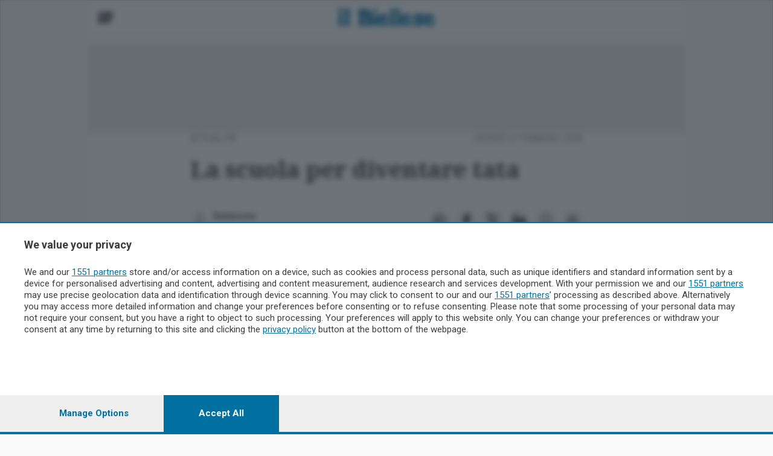

--- FILE ---
content_type: text/html; charset=utf-8
request_url: https://www.ilbiellese.it/stories/attualita/la-scuola-diventare-tata-o_19184_80/
body_size: 17258
content:


<!DOCTYPE html>
<html lang="it">
<head>
    <meta charset="utf-8">
    <meta name="viewport" content="width=device-width, initial-scale=1.0">
    <title>
    La scuola per diventare tata - Attualità</title>

    <meta http-equiv="Content-Type" content="text/html; charset=utf-8"/>
    <meta name="description" content="
            
    
        gallery_1_wp_31806





    Inizierà a marzo il corso gratuito per aspiranti tate organizzato dalla cooperativa Tantintenti in collaborazione con Promos, il centro di formazione professionale accreditato dalla Regione Lombardia che eroga servizi formativi e per il lavoro.Il percorso formativo “La tata perfetta” …"/>
    <meta name="keywords"
          content="
    Tantintenti, Lavoro
"/>

    <meta property="og:site_name" content="Il Biellese">

    


<script id="dataLayer" type="application/json">[{"event": "InitData", "section": "attualita", "content_type": "story", "update_in_progress": false, "st_can_read": true, "cnt_cst1": "", "cnt_cst2": "", "cnt_cst3": "", "cnt_cst4": "", "cnt_cst5": "", "st_title": "La scuola per diventare tata - Attualit\u00e0", "social_title": "La scuola per diventare tata", "st_author": "Redazione", "st_publish_date": "2020-02-27", "st_primary_local": "default", "st_primary_city": "", "st_primary_province": "", "st_primary_nation": "", "st_has_print_text": false, "st_word_count": 0, "st_section": "attualita", "st_subsection": "", "st_subsubsection": "", "st_share_limit": [], "st_id": "19184_80", "st_status_code": "P", "st_description": "PerTutti", "st_comment_enable": false, "st_reading_time": "meno di un minuto", "st_reading_time_seconds": "19", "social_immediate_share": false, "st_typology": "", "st_typology2": "", "st_keywords": ["Tantintenti", "Lavoro"], "st_topic": ["Lavoro"], "st_people": [], "st_organization": ["Tantintenti"], "st_dossier": [], "newspaper": false}]</script>

<script>
    dataLayer = JSON.parse(document.getElementById('dataLayer').textContent);

    function gtag() {
        dataLayer.push(arguments);
    }

    (function (w, d, s, l, i) {
        w[l] = w[l] || [];
        w[l].push({
            'gtm.start':
                new Date().getTime(), event: 'gtm.js'
        });
        var f = d.getElementsByTagName(s)[0],
            j = d.createElement(s), dl = l != 'dataLayer' ? '&l=' + l : '';
        j.async = true;
        j.src =
            'https://www.googletagmanager.com/gtm.js?id=' + i + dl;
        f.parentNode.insertBefore(j, f);
    })(window, document, 'script', 'dataLayer', 'GTM-KQRRC5Z');
</script>
<!-- End Google Tag Manager -->




    
        <!-- Custom Script Header -->
<script>

<!-- GOOGLE CONSENT MODE --> 
  gtag('consent', 'default', { 
        ad_storage: "granted", 
        analytics_storage: "granted", 
        'wait_for_update': 500 

  }); 
</script>
        <!-- Matomo Tag Manager -->
<script>
  var _mtm = window._mtm = window._mtm || [];
  _mtm.push({'mtm.startTime': (new Date().getTime()), 'event': 'mtm.Start'});
  (function() {
    var d=document, g=d.createElement('script'), s=d.getElementsByTagName('script')[0];
    g.async=true; g.src='https://analytics.sesaab.it/js/container_TTxJfMpT.js'; s.parentNode.insertBefore(g,s);
  })();
</script>
<!-- End Matomo Tag Manager -->
        <script>(adsbygoogle=window.adsbygoogle||[]).pauseAdRequests=1;</script>

<script type="module" src='https://cmp.pubtech.ai/385/pubtech-cmp-v2-esm.js'></script><script nomodule>!function(){var e=document,t=e.createElement('script');if(!('noModule'in t)&&'onbeforeload'in t){var n=!1;e.addEventListener('beforeload',(function(e){if(e.target===t)n=!0;else if(!e.target.hasAttribute('nomodule')||!n)return;e.preventDefault()}),!0),t.type='module',t.src='.',e.head.appendChild(t),t.remove()}}();</script>
<script nomodule data-src='https://cmp.pubtech.ai/385/pubtech-cmp-v2.js' src='https://cmp.pubtech.ai/385/pubtech-cmp-v2.js'></script>

<script>

        window.q_consent = false;
        var __pub_tech_cmp_on_consent_queue = __pub_tech_cmp_on_consent_queue || [];
        __pub_tech_cmp_on_consent_queue.push(function onConsent(consentData, consentObject, publisherConsentObject, integrationsObject) {

            //google adsense
            let googleAdsPurposeRequired;
            const purposeIdRequired = [1, 3, 4];
            purposeIdRequired.forEach(function start(id) {
                googleAdsPurposeRequired = (consentObject.purposeConsents.has(id) === true && googleAdsPurposeRequired !== false) ? true : false;
            })

            if (googleAdsPurposeRequired) {
                <!-- abilita google ads dopo il consenso -->
                (adsbygoogle = window.adsbygoogle || []).pauseAdRequests = 0;
            }
            
            //qiota
            let qiotaPurposeRequired;
            const qiotaPurposeIdRequired = [5];
            qiotaPurposeIdRequired.forEach(function start(id) {
                qiotaPurposeRequired = (consentObject.purposeConsents.has(id) === true && qiotaPurposeRequired !== false) ? true : false;
                console.log("qiotaPurposeRequired-->"+qiotaPurposeRequired)
            })

            if (qiotaPurposeRequired) {
                window.q_consent = true;
            }
            else{
                window.q_consent = false;
            }
             var cmpLoaded = document.createEvent('Event');
            cmpLoaded.initEvent('cmpLoaded', true, true);
            document.dispatchEvent(cmpLoaded);

        });
    </script>
    

    
    

        <link rel="canonical" href="https://www.ilbiellese.it/stories/attualita/la-scuola-diventare-tata-o_19184_80/"/>
        <meta name="robots" content="max-image-preview:large">
        <meta property="og:title" content="La scuola per diventare tata"/>
        <meta property="og:description" content="gallery_1_wp_31806





    Inizierà a marzo il corso gratuito per aspiranti tate organizzato dalla cooperativa Tantintenti in collaborazione con Promos, il centro di formazione professionale accreditato dalla Regione Lombardia che eroga servizi formativi e per il lavoro.Il percorso formativo “La tata perfetta” …"/>
        <meta property="og:type" content="article"/>
        <meta property="og:url" content="https://www.ilbiellese.it/stories/attualita/la-scuola-diventare-tata-o_19184_80/"/>
        
            <meta property="og:image" content="https://storage.ilbiellese.it/media/photologue/2023/10/20/photos/cache/la-scuola-per-diventare-tata_wp_31806_unknown_D1XSKgC_v3_large_16_9.png"/>
            <meta property="og:image:width" content="700">
            <meta property="og:image:height" content="394">
            <meta property="og:image:type" content="image/jpeg"/>
        

        
            <meta property="og:image2" content="https://storage.ilbiellese.it/media/photologue/2023/10/20/photos/cache/la-scuola-per-diventare-tata_wp_31806_unknown_D1XSKgC_new_square_large.png"/>
            <meta property="og:image2:width" content="512">
            <meta property="og:image2:height" content="512">
            <meta property="og:image2:type" content="image/jpeg"/>
        

        

        <meta name="twitter:card" content="summary_large_image">
        
            <meta name="twitter:site" content="@webecodibergamo">
        
        <meta name="twitter:title" content="La scuola per diventare tata">
        <meta name="twitter:description" content="gallery_1_wp_31806





    Inizierà a marzo il corso gratuito per aspiranti tate organizzato dalla cooperativa Tantintenti in collaborazione con Promos, il centro di formazione professionale accreditato dalla Regione Lombardia che eroga servizi formativi e per il lavoro.Il percorso formativo “La tata perfetta” …">
        
            <meta name="twitter:image" content="https://storage.ilbiellese.it/media/photologue/2023/10/20/photos/cache/la-scuola-per-diventare-tata_wp_31806_unknown_D1XSKgC_display.png"/>
        

        


    

    
    
        <link rel="preload" as="image" href="https://storage.ilbiellese.it/media/photologue/2023/10/20/photos/cache/la-scuola-per-diventare-tata_wp_31806_unknown_D1XSKgC_v3_xl_16_9.png">
    

    
    
    <meta property="article:published_time" content="2020-02-27T20:40:56+01:00"/>
    <meta property="article:modified_time" content="2020-02-27T20:40:56+01:00"/>
    <style>
    html {
  scroll-padding-top: 100px; /* height of sticky header */
}
    </style>
    


    
        


    <link rel="shortcut icon" type="image/x-icon" href="/static/images/favicon.ico">
    <link rel="stylesheet" type="text/css" href="/static/v3/assets/css/bundle_ilbiellese.css?v=9">
    <link rel="preconnect" href="https://fonts.googleapis.com">
    <link rel="preconnect" href="https://fonts.gstatic.com" crossorigin>
    <link href="https://fonts.googleapis.com/css2?family=Roboto:ital,wght@0,100;0,300;0,400;0,500;0,700;0,900;1,100;1,300;1,400;1,500;1,700;1,900&display=swap"
          rel="stylesheet">
    <link href="https://fonts.googleapis.com/css2?family=Merriweather:wght@300;400&display=swap" rel="stylesheet">
    <link href="https://fonts.googleapis.com/css2?family=Noto+Serif:wght@400;700&display=swap" rel="stylesheet">
    <link href="https://fonts.googleapis.com/css2?family=Barlow:ital,wght@0,100;0,200;0,300;0,400;0,500;0,600;1,100;1,200;1,300;1,400;1,500;1,600&display=swap" rel="stylesheet" />
    <link href="https://fonts.googleapis.com/css2?family=Open+Sans:wght@300;700&display=swap" rel="stylesheet">
    <link rel="apple-touch-icon" sizes="180x180" href="/static/icon/apple-touch-icon.png">
    <link rel="icon" type="image/png" sizes="32x32" href="/static/icon/favicon-32x32.png">
    <link rel="icon" type="image/png" sizes="16x16" href="/static/icon/favicon-16x16.png">
    <link rel="manifest" href="/static/site.webmanifest">
    <link rel="mask-icon" href="/static/icon/safari-pinned-tab.svg" color="#5bbad5">
    <meta name="msapplication-TileColor" content="#da532c">
    <meta name="theme-color" content="#ffffff">

    

    <meta name="htmx-config" content='{"selfRequestsOnly":false}'>

    
        
    
    

    <script>
            // "mob" o "tbl" o "dsk"
            
                var advDevice = "dsk";
            
    </script>

    
    <link type="text/css" rel="stylesheet"
          href="https://cdn.jsdelivr.net/npm/lightgallery@2.6.1/css/lightgallery-bundle.min.css"/>
    <script src="https://cdn.jsdelivr.net/combine/npm/lightgallery@2.6.1/lightgallery.min.js,npm/lightgallery@2.6.1/plugins/zoom/lg-zoom.min.js,npm/lightgallery@2.6.1/plugins/thumbnail/lg-thumbnail.min.js"></script>
    <script src="https://cdn.jsdelivr.net/npm/hls.js@1.5.1/dist/hls.min.js"></script>

    
        <!-- Video.js CSS -->
        <link href="https://vjs.zencdn.net/8.10.0/video-js.css" rel="stylesheet"/>
        <!-- Video.js IMA CSS -->
        <link rel="stylesheet" href="https://cdn.jsdelivr.net/npm/videojs-ima@1.11.0/dist/videojs.ima.css"/>
        <!-- Google IMA SDK + plugin Video.js -->
        <script src="https://vjs.zencdn.net/8.10.0/video.min.js"></script>
        <script src="https://unpkg.com/videojs-contrib-ads@6.9.0/dist/videojs.ads.min.js"></script>
        <script src="https://imasdk.googleapis.com/js/sdkloader/ima3.js"></script>
        <script src="https://cdn.jsdelivr.net/npm/videojs-ima@1.11.0/dist/videojs.ima.min.js"></script>
    
</head>
<body class="skin ilbiellese attualita
"
      style="">

<!-- Google Tag Manager (noscript) -->
<noscript><iframe src="https://www.googletagmanager.com/ns.html?id=GTM-KQRRC5Z"
height="0" width="0" style="display:none;visibility:hidden"></iframe></noscript>
<!-- End Google Tag Manager (noscript) -->

<div class="wrapper">
    
    <div class="container container--xxl bg-white-outlined px-0">
        
            



    <header class="header-home header-home--small js-header px-16">
        <div class="container--xxl sticky-style">
            <div class="header__inner">
                <div class="header__group">
                    <div class="header__content px-16  align-items-middle">
                        <div class="header__button">
                            
                                
<a href="#" class="js-header-menu-trigger">
    <img src="/static/v3/assets/images/svg/burger.svg" alt="Burger button">
</a>
                            
                            
                        </div><!-- /.header__button -->
                        
<a href="/" class="logo header__logo">

    
        <img class="header__logo-default" alt="Il Biellese"
             src="/static/v3/assets/images/logo-3.png" width="180">
    
    <img class="header__logo-fixed" alt="Il Biellese"
         src="/static/v3/assets/images/logo-3.png"  width="180">
</a>
                        <!-- MyHomePage icon e Profilo -->
                        <div class="header__aside">
                            <nav class="nav-access d-md-block d-xl-block">
                                


<ul id="loginbar" ></ul>

                            </nav><!-- /.nav-access -->

                            <div id="loginbar_mobile"></div>

                        </div><!-- /.header__aside -->

                        <!-- Left Dropdown menu -->

                        
                            

<div class="menu-header header__menu js-header-menu">
    <div class="menu__inner">
        <div class="menu__head">
            
<div class="menu__logo">
    <img src="/static/v3/assets/images/logo-3.png" width="200" alt="Logo">
    <a href="" class="btn-burger btn-burger--triggered menu__btn js-menu-close">
    </a>
</div><!-- /.menu__logo -->


            
<div class="socials-alt menu__socials">
    <ul>
        <li>
            <a href="https://www.facebook.com/ilBiellese" target="_blank">
                <img src="/static/v3/assets/images/temp/icon-facebook.png" alt="Icon facebook">
            </a>
        </li>

    </ul>
</div><!-- /.socials -->

            <div class="form-search-alt">
                <form action="/ricerca/avanzata/" id="drugo-search-form" class="drugo-form ricercaheader">
                    <!--form action="#" method="post"-->
                    <div class="form__body">
                        <div class="form__row">
                            <label for="searchInput" class="form__label form-label-light">
                                Cerca nel sito
                            </label>

                            <div class="form__controls">
                                <i onclick="document.getElementById('drugo-search-form').submit();"></i>
                                <input id="search_nav_input" class="field field--light js-field js-focus" name="q" type="text">
                            </div><!-- /.form__controls -->
                        </div><!-- /.form__row -->
                    </div><!-- /.form__body -->

                    <div class="form__actions">
                        <button type="submit" class="form__btn">
                            <img src="/static/v3/assets/images/svg/ico-menu-search.svg" alt="Icon search">
                        </button>
                    </div><!-- /.form__actions -->
                </form>
            </div><!-- /.form-search-alt -->
        </div>

        
            
                
                    

    <div class="menu__links">
        <ul class="list-links">
            
                <li class="link-adv-list">
    <a href="/pages/pubblicita/?int_source=il-biellese&int_campaign=sesaab.is_mobile.False&int_medium=il-biellese.menu-left-v3.autopromo&int_content=81.pubblicita"
       target="_blank" class="menu-left-v3" id="81.pubblicita">
        PUBBLICITÀ
    </a>
</li>
            
                <li class="link-abb-list">
    <a href="https://lp.ilbiellese.it/lp/edicoladigitale/masterlp?int_source=il-biellese&int_campaign=sesaab.is_mobile.False&int_medium=il-biellese.menu-left-v3.autopromo&int_content=79.abbonamenti"
       target="_blank" class="menu-left-v3" id="79.abbonamenti">
        ABBONAMENTI
    </a>
</li>
            
                <li class="link-necro-list">
    <a href="/galleries/necrologie/section/?int_source=il-biellese&int_campaign=sesaab.is_mobile.False&int_medium=il-biellese.menu-left-v3.autopromo&int_content=80.necrologie"
       target="_blank" class="menu-left-v3" id="80.necrologie">
        NECROLOGIE
    </a>
</li>
            
                <li class="link-ed-list">
    <a href="/newspaper/landing/v0/?int_source=il-biellese&int_campaign=sesaab.is_mobile.False&int_medium=il-biellese.menu-left-v3.autopromo&int_content=78.edizione-digitale"
       target="_blank" class="menu-left-v3" id="78.edizione-digitale">
        EDIZIONE DIGITALE
    </a>
</li>
            
        </ul>
           <a  href="" target="">
        
    </a>
    </div>


                
            
        
            
                
                    

    <div class="link-ed-bott">
        
    <a href="/newspaper/landing/v0/?int_source=il-biellese&int_campaign=sesaab.is_mobile.False&int_medium=il-biellese.menu-left-v3.autopromo&int_content=84.leggi-ledizione-digitale"
       target="_blank" class="item link-ed-menu menu-left-v3" id="84.leggi-ledizione-digitale">

    LEGGI L&#x27;EDIZIONE DIGITALE
</a>


    </div>

                
            
        
            
                
                    


    
<!-- desktop -->
<div class="burger-menu-desktop">
    <div class="menu-expanded-cont list-grid--large">
        <div class="menu-list-header">
            <p>
                <a href="#" class="text-decoration-none">SEZIONI</a>
            </p>
        </div><!-- /.accordion__head -->
        <div class="menu-list-body list-grid--large">
            
                
                    
    <a href="/publisher/cronaca/section/?int_source=il-biellese&int_campaign=sesaab.is_mobile.False&int_medium=il-biellese.menu-left-v3.autopromo&int_content=85.pubblicita"
       target="_blank" class="item  menu-left-v3" id="85.pubblicita">

    CRONACA
</a>


                
            
                
                    
    <a href="/publisher/attualita/section/?int_source=il-biellese&int_campaign=sesaab.is_mobile.False&int_medium=il-biellese.menu-left-v3.autopromo&int_content=86.attualita"
       target="_blank" class="item None menu-left-v3" id="86.attualita">

    ATTUALITÀ
</a>


                
            
                
                    
    <a href="/publisher/politica/section/?int_source=il-biellese&int_campaign=sesaab.is_mobile.False&int_medium=il-biellese.menu-left-v3.autopromo&int_content=87.politica"
       target="_blank" class="item None menu-left-v3" id="87.politica">

    POLITICA
</a>


                
            
                
                    
    <a href="/publisher/sanita/section/?int_source=il-biellese&int_campaign=sesaab.is_mobile.False&int_medium=il-biellese.menu-left-v3.autopromo&int_content=88.sanita"
       target="_blank" class="item None menu-left-v3" id="88.sanita">

    SANITÀ
</a>


                
            
                
                    
    <a href="/publisher/economia/section/?int_source=il-biellese&int_campaign=sesaab.is_mobile.False&int_medium=il-biellese.menu-left-v3.autopromo&int_content=91.economia"
       target="_blank" class="item None menu-left-v3" id="91.economia">

    ECONOMIA
</a>


                
            
                
                    
    <a href="/publisher/cultura/section/?int_source=il-biellese&int_campaign=sesaab.is_mobile.False&int_medium=il-biellese.menu-left-v3.autopromo&int_content=89.cultura"
       target="_blank" class="item None menu-left-v3" id="89.cultura">

    CULTURA
</a>


                
            
                
                    
    <a href="/publisher/vita-ecclesiale/section/?int_source=il-biellese&int_campaign=sesaab.is_mobile.False&int_medium=il-biellese.menu-left-v3.autopromo&int_content=90.chiesa"
       target="_blank" class="item None menu-left-v3" id="90.chiesa">

    CHIESA
</a>


                
            
                
                    
    <a href="/publisher/sport/section/?int_source=il-biellese&int_campaign=sesaab.is_mobile.False&int_medium=il-biellese.menu-left-v3.autopromo&int_content=92.sport"
       target="_blank" class="item None menu-left-v3" id="92.sport">

    SPORT
</a>


                
            
                
                    
    <a href="/publisher/scuola/section/?int_source=il-biellese&int_campaign=sesaab.is_mobile.False&int_medium=il-biellese.menu-left-v3.autopromo&int_content=173.scuola"
       target="_blank" class="item None menu-left-v3" id="173.scuola">

    SCUOLA
</a>


                
            
        </div>
    </div>
</div><!-- /.burger-menu-desktop -->

<div class="accordion accordion-flush burger-menu-mobile" id="accordionMenu">
    <div class="accordion-item">
        <p class="accordion-header" id="flush-headingOne-sezioni">
            <button class="accordion-button collapsed" type="button" data-bs-toggle="collapse"
                    data-bs-target="#flush-collapseOne-sezioni" aria-expanded="false" aria-controls="flush-collapseOne-sezioni">
                SEZIONI
            </button>
        </p>
        <div id="flush-collapseOne-sezioni" class="accordion-collapse collapse"
             aria-labelledby="flush-headingOne-sezioni"
             data-bs-parent="#accordionMenu">
            <div class="accordion-body list-grid--large">
                
                    
                        
    <a href="/publisher/cronaca/section/?int_source=il-biellese&int_campaign=sesaab.is_mobile.False&int_medium=il-biellese.menu-left-v3.autopromo&int_content=85.pubblicita"
       target="_blank" class="item  menu-left-v3" id="85.pubblicita">

    CRONACA
</a>


                    
                
                    
                        
    <a href="/publisher/attualita/section/?int_source=il-biellese&int_campaign=sesaab.is_mobile.False&int_medium=il-biellese.menu-left-v3.autopromo&int_content=86.attualita"
       target="_blank" class="item None menu-left-v3" id="86.attualita">

    ATTUALITÀ
</a>


                    
                
                    
                        
    <a href="/publisher/politica/section/?int_source=il-biellese&int_campaign=sesaab.is_mobile.False&int_medium=il-biellese.menu-left-v3.autopromo&int_content=87.politica"
       target="_blank" class="item None menu-left-v3" id="87.politica">

    POLITICA
</a>


                    
                
                    
                        
    <a href="/publisher/sanita/section/?int_source=il-biellese&int_campaign=sesaab.is_mobile.False&int_medium=il-biellese.menu-left-v3.autopromo&int_content=88.sanita"
       target="_blank" class="item None menu-left-v3" id="88.sanita">

    SANITÀ
</a>


                    
                
                    
                        
    <a href="/publisher/economia/section/?int_source=il-biellese&int_campaign=sesaab.is_mobile.False&int_medium=il-biellese.menu-left-v3.autopromo&int_content=91.economia"
       target="_blank" class="item None menu-left-v3" id="91.economia">

    ECONOMIA
</a>


                    
                
                    
                        
    <a href="/publisher/cultura/section/?int_source=il-biellese&int_campaign=sesaab.is_mobile.False&int_medium=il-biellese.menu-left-v3.autopromo&int_content=89.cultura"
       target="_blank" class="item None menu-left-v3" id="89.cultura">

    CULTURA
</a>


                    
                
                    
                        
    <a href="/publisher/vita-ecclesiale/section/?int_source=il-biellese&int_campaign=sesaab.is_mobile.False&int_medium=il-biellese.menu-left-v3.autopromo&int_content=90.chiesa"
       target="_blank" class="item None menu-left-v3" id="90.chiesa">

    CHIESA
</a>


                    
                
                    
                        
    <a href="/publisher/sport/section/?int_source=il-biellese&int_campaign=sesaab.is_mobile.False&int_medium=il-biellese.menu-left-v3.autopromo&int_content=92.sport"
       target="_blank" class="item None menu-left-v3" id="92.sport">

    SPORT
</a>


                    
                
                    
                        
    <a href="/publisher/scuola/section/?int_source=il-biellese&int_campaign=sesaab.is_mobile.False&int_medium=il-biellese.menu-left-v3.autopromo&int_content=173.scuola"
       target="_blank" class="item None menu-left-v3" id="173.scuola">

    SCUOLA
</a>


                    
                
            </div>
        </div>
    </div>
</div><!-- /.burger-menu-mobile -->



    
<!-- desktop -->
<div class="burger-menu-desktop">
    <div class="menu-expanded-cont list-grid--images">
        <div class="menu-list-header">
            <p>
                <a href="#" class="text-decoration-none">RUBRICHE</a>
            </p>
        </div><!-- /.accordion__head -->
        <div class="menu-list-body list-grid--images">
            
                
                    
    <a href="/publisher/rubriche/cucina/section/?int_source=il-biellese&int_campaign=sesaab.is_mobile.False&int_medium=il-biellese.menu-left-v3.autopromo&int_content=106.cucina"
       target="_blank" class="item None menu-left-v3" id="106.cucina">

    CUCINA
</a>


                
            
                
                    
    <a href="/publisher/rubriche/de-gustibus/section/?int_source=il-biellese&int_campaign=sesaab.is_mobile.False&int_medium=il-biellese.menu-left-v3.autopromo&int_content=107.de-gustibus"
       target="_blank" class="item None menu-left-v3" id="107.de-gustibus">

    DE GUSTIBUS
</a>


                
            
                
                    
    <a href="/publisher/rubriche/DietroAngolo/section/?int_source=il-biellese&int_campaign=sesaab.is_mobile.False&int_medium=il-biellese.menu-left-v3.autopromo&int_content=112.dietro-langolo"
       target="_blank" class="item None menu-left-v3" id="112.dietro-langolo">

    DIETRO L&#x27;ANGOLO
</a>


                
            
                
                    
    <a href="/publisher/rubriche/urbex/section/?int_source=il-biellese&int_campaign=sesaab.is_mobile.False&int_medium=il-biellese.menu-left-v3.autopromo&int_content=113.urbex"
       target="_blank" class="item None menu-left-v3" id="113.urbex">

    URBEX
</a>


                
            
                
                    
    <a href="/publisher/editoriali/section/?int_source=il-biellese&int_campaign=sesaab.is_mobile.False&int_medium=il-biellese.menu-left-v3.autopromo&int_content=116.editoriali"
       target="_blank" class="item None menu-left-v3" id="116.editoriali">

    EDITORIALI
</a>


                
            
        </div>
    </div>
</div><!-- /.burger-menu-desktop -->

<div class="accordion accordion-flush burger-menu-mobile" id="accordionMenu">
    <div class="accordion-item">
        <p class="accordion-header" id="flush-headingOne-rubriche">
            <button class="accordion-button collapsed" type="button" data-bs-toggle="collapse"
                    data-bs-target="#flush-collapseOne-rubriche" aria-expanded="false" aria-controls="flush-collapseOne-rubriche">
                RUBRICHE
            </button>
        </p>
        <div id="flush-collapseOne-rubriche" class="accordion-collapse collapse"
             aria-labelledby="flush-headingOne-rubriche"
             data-bs-parent="#accordionMenu">
            <div class="accordion-body list-grid--images">
                
                    
                        
    <a href="/publisher/rubriche/cucina/section/?int_source=il-biellese&int_campaign=sesaab.is_mobile.False&int_medium=il-biellese.menu-left-v3.autopromo&int_content=106.cucina"
       target="_blank" class="item None menu-left-v3" id="106.cucina">

    CUCINA
</a>


                    
                
                    
                        
    <a href="/publisher/rubriche/de-gustibus/section/?int_source=il-biellese&int_campaign=sesaab.is_mobile.False&int_medium=il-biellese.menu-left-v3.autopromo&int_content=107.de-gustibus"
       target="_blank" class="item None menu-left-v3" id="107.de-gustibus">

    DE GUSTIBUS
</a>


                    
                
                    
                        
    <a href="/publisher/rubriche/DietroAngolo/section/?int_source=il-biellese&int_campaign=sesaab.is_mobile.False&int_medium=il-biellese.menu-left-v3.autopromo&int_content=112.dietro-langolo"
       target="_blank" class="item None menu-left-v3" id="112.dietro-langolo">

    DIETRO L&#x27;ANGOLO
</a>


                    
                
                    
                        
    <a href="/publisher/rubriche/urbex/section/?int_source=il-biellese&int_campaign=sesaab.is_mobile.False&int_medium=il-biellese.menu-left-v3.autopromo&int_content=113.urbex"
       target="_blank" class="item None menu-left-v3" id="113.urbex">

    URBEX
</a>


                    
                
                    
                        
    <a href="/publisher/editoriali/section/?int_source=il-biellese&int_campaign=sesaab.is_mobile.False&int_medium=il-biellese.menu-left-v3.autopromo&int_content=116.editoriali"
       target="_blank" class="item None menu-left-v3" id="116.editoriali">

    EDITORIALI
</a>


                    
                
            </div>
        </div>
    </div>
</div><!-- /.burger-menu-mobile -->



    
<!-- desktop -->
<div class="burger-menu-desktop">
    <div class="menu-expanded-cont list-grid--green cronaca-color">
        <div class="menu-list-header">
            <p>
                <a href="#" class="text-decoration-none">TERRITORIO</a>
            </p>
        </div><!-- /.accordion__head -->
        <div class="menu-list-body list-grid--green cronaca-color">
            
                
                    
    <a href="/publisher/biella/section/?int_source=il-biellese&int_campaign=sesaab.is_mobile.False&int_medium=il-biellese.menu-left-v3.autopromo&int_content=93.biella"
       target="_blank" class="item None menu-left-v3" id="93.biella">

    BIELLA
</a>


                
            
                
                    
    <a href="/publisher/cossato/section/?int_source=il-biellese&int_campaign=sesaab.is_mobile.False&int_medium=il-biellese.menu-left-v3.autopromo&int_content=94.cossato"
       target="_blank" class="item None menu-left-v3" id="94.cossato">

    COSSATO
</a>


                
            
                
                    
    <a href="/publisher/cossatese/section/?int_source=il-biellese&int_campaign=sesaab.is_mobile.False&int_medium=il-biellese.menu-left-v3.autopromo&int_content=95.cossatese"
       target="_blank" class="item None menu-left-v3" id="95.cossatese">

    COSSATESE
</a>


                
            
                
                    
    <a href="/publisher/candelo/section/?int_source=il-biellese&int_campaign=sesaab.is_mobile.False&int_medium=il-biellese.menu-left-v3.autopromo&int_content=96.candelo-vigliano"
       target="_blank" class="item None menu-left-v3" id="96.candelo-vigliano">

    CANDELO VIGLIANO
</a>


                
            
                
                    
    <a href="/publisher/provincia/section/?int_source=il-biellese&int_campaign=sesaab.is_mobile.False&int_medium=il-biellese.menu-left-v3.autopromo&int_content=98.provincia"
       target="_blank" class="item None menu-left-v3" id="98.provincia">

    PROVINCIA
</a>


                
            
                
                    
    <a href="/publisher/mosso-sessera/section/?int_source=il-biellese&int_campaign=sesaab.is_mobile.False&int_medium=il-biellese.menu-left-v3.autopromo&int_content=99.mosso-sassera"
       target="_blank" class="item None menu-left-v3" id="99.mosso-sassera">

    MOSSO SESSERA
</a>


                
            
                
                    
    <a href="/publisher/valdilana/section/?int_source=il-biellese&int_campaign=sesaab.is_mobile.False&int_medium=il-biellese.menu-left-v3.autopromo&int_content=100.valdilana"
       target="_blank" class="item None menu-left-v3" id="100.valdilana">

    VALDILANA
</a>


                
            
                
                    
    <a href="/publisher/cervo/section/?int_source=il-biellese&int_campaign=sesaab.is_mobile.False&int_medium=il-biellese.menu-left-v3.autopromo&int_content=101.cervo"
       target="_blank" class="item None menu-left-v3" id="101.cervo">

    CERVO
</a>


                
            
                
                    
    <a href="/publisher/elvo/section/?int_source=il-biellese&int_campaign=sesaab.is_mobile.False&int_medium=il-biellese.menu-left-v3.autopromo&int_content=102.elvo"
       target="_blank" class="item None menu-left-v3" id="102.elvo">

    ELVO
</a>


                
            
                
                    
    <a href="/publisher/pianura/section/?int_source=il-biellese&int_campaign=sesaab.is_mobile.False&int_medium=il-biellese.menu-left-v3.autopromo&int_content=103.pianura"
       target="_blank" class="item None menu-left-v3" id="103.pianura">

    PIANURA
</a>


                
            
        </div>
    </div>
</div><!-- /.burger-menu-desktop -->

<div class="accordion accordion-flush burger-menu-mobile" id="accordionMenu">
    <div class="accordion-item">
        <p class="accordion-header" id="flush-headingOne-territorio">
            <button class="accordion-button collapsed" type="button" data-bs-toggle="collapse"
                    data-bs-target="#flush-collapseOne-territorio" aria-expanded="false" aria-controls="flush-collapseOne-territorio">
                TERRITORIO
            </button>
        </p>
        <div id="flush-collapseOne-territorio" class="accordion-collapse collapse"
             aria-labelledby="flush-headingOne-territorio"
             data-bs-parent="#accordionMenu">
            <div class="accordion-body list-grid--green cronaca-color">
                
                    
                        
    <a href="/publisher/biella/section/?int_source=il-biellese&int_campaign=sesaab.is_mobile.False&int_medium=il-biellese.menu-left-v3.autopromo&int_content=93.biella"
       target="_blank" class="item None menu-left-v3" id="93.biella">

    BIELLA
</a>


                    
                
                    
                        
    <a href="/publisher/cossato/section/?int_source=il-biellese&int_campaign=sesaab.is_mobile.False&int_medium=il-biellese.menu-left-v3.autopromo&int_content=94.cossato"
       target="_blank" class="item None menu-left-v3" id="94.cossato">

    COSSATO
</a>


                    
                
                    
                        
    <a href="/publisher/cossatese/section/?int_source=il-biellese&int_campaign=sesaab.is_mobile.False&int_medium=il-biellese.menu-left-v3.autopromo&int_content=95.cossatese"
       target="_blank" class="item None menu-left-v3" id="95.cossatese">

    COSSATESE
</a>


                    
                
                    
                        
    <a href="/publisher/candelo/section/?int_source=il-biellese&int_campaign=sesaab.is_mobile.False&int_medium=il-biellese.menu-left-v3.autopromo&int_content=96.candelo-vigliano"
       target="_blank" class="item None menu-left-v3" id="96.candelo-vigliano">

    CANDELO VIGLIANO
</a>


                    
                
                    
                        
    <a href="/publisher/provincia/section/?int_source=il-biellese&int_campaign=sesaab.is_mobile.False&int_medium=il-biellese.menu-left-v3.autopromo&int_content=98.provincia"
       target="_blank" class="item None menu-left-v3" id="98.provincia">

    PROVINCIA
</a>


                    
                
                    
                        
    <a href="/publisher/mosso-sessera/section/?int_source=il-biellese&int_campaign=sesaab.is_mobile.False&int_medium=il-biellese.menu-left-v3.autopromo&int_content=99.mosso-sassera"
       target="_blank" class="item None menu-left-v3" id="99.mosso-sassera">

    MOSSO SESSERA
</a>


                    
                
                    
                        
    <a href="/publisher/valdilana/section/?int_source=il-biellese&int_campaign=sesaab.is_mobile.False&int_medium=il-biellese.menu-left-v3.autopromo&int_content=100.valdilana"
       target="_blank" class="item None menu-left-v3" id="100.valdilana">

    VALDILANA
</a>


                    
                
                    
                        
    <a href="/publisher/cervo/section/?int_source=il-biellese&int_campaign=sesaab.is_mobile.False&int_medium=il-biellese.menu-left-v3.autopromo&int_content=101.cervo"
       target="_blank" class="item None menu-left-v3" id="101.cervo">

    CERVO
</a>


                    
                
                    
                        
    <a href="/publisher/elvo/section/?int_source=il-biellese&int_campaign=sesaab.is_mobile.False&int_medium=il-biellese.menu-left-v3.autopromo&int_content=102.elvo"
       target="_blank" class="item None menu-left-v3" id="102.elvo">

    ELVO
</a>


                    
                
                    
                        
    <a href="/publisher/pianura/section/?int_source=il-biellese&int_campaign=sesaab.is_mobile.False&int_medium=il-biellese.menu-left-v3.autopromo&int_content=103.pianura"
       target="_blank" class="item None menu-left-v3" id="103.pianura">

    PIANURA
</a>


                    
                
            </div>
        </div>
    </div>
</div><!-- /.burger-menu-mobile -->



    
<!-- desktop -->
<div class="burger-menu-desktop">
    <div class="menu-expanded-cont None">
        <div class="menu-list-header">
            <p>
                <a href="#" class="text-decoration-none">SERVIZI</a>
            </p>
        </div><!-- /.accordion__head -->
        <div class="menu-list-body None">
            
                
                    
    <a href="/newspaper/landing/v0/?int_source=il-biellese&int_campaign=sesaab.is_mobile.False&int_medium=il-biellese.menu-left-v3.autopromo&int_content=117.edizione-digitale"
       target="_blank" class="item None menu-left-v3" id="117.edizione-digitale">

    EDIZIONE DIGITALE
</a>


                
            
                
                    
    <a href="https://lp.ilbiellese.it/lp/edicoladigitale/masterlp?int_source=il-biellese&int_campaign=sesaab.is_mobile.False&int_medium=il-biellese.menu-left-v3.autopromo&int_content=118.abbonamenti"
       target="_blank" class="item None menu-left-v3" id="118.abbonamenti">

    ABBONAMENTI
</a>


                
            
                
                    
    <a href="/publisher/annunci/section/?int_source=il-biellese&int_campaign=sesaab.is_mobile.False&int_medium=il-biellese.menu-left-v3.autopromo&int_content=119.annunci"
       target="_blank" class="item None menu-left-v3" id="119.annunci">

    ANNUNCI
</a>


                
            
                
                    
    <a href="/publisher/le-aziende-comunicano/section/?int_source=il-biellese&int_campaign=sesaab.is_mobile.False&int_medium=il-biellese.menu-left-v3.autopromo&int_content=251.le-aziende-comunicano"
       target="_blank" class="item None menu-left-v3" id="251.le-aziende-comunicano">

    LE AZIENDE COMUNICANO
</a>


                
            
                
                    
    <a href="/publisher/top_list/section/?int_source=il-biellese&int_campaign=sesaab.is_mobile.False&int_medium=il-biellese.menu-left-v3.autopromo&int_content=121.i-piu-letti"
       target="_blank" class="item None menu-left-v3" id="121.i-piu-letti">

    I PIÙ LETTI
</a>


                
            
                
                    
    <a href="/pages/numeri-utili/?int_source=il-biellese&int_campaign=sesaab.is_mobile.False&int_medium=il-biellese.menu-left-v3.autopromo&int_content=122.numeri-utili"
       target="_blank" class="item None menu-left-v3" id="122.numeri-utili">

    NUMERI UTILI
</a>


                
            
                
                    
    <a href="/pages/farmacie/?int_source=il-biellese&int_campaign=sesaab.is_mobile.False&int_medium=il-biellese.menu-left-v3.autopromo&int_content=123.farmacie"
       target="_blank" class="item None menu-left-v3" id="123.farmacie">

    FARMACIE
</a>


                
            
                
                    
    <a href="/publisher/video/section/?int_source=il-biellese&int_campaign=sesaab.is_mobile.False&int_medium=il-biellese.menu-left-v3.autopromo&int_content=260.video"
       target="_blank" class="item None menu-left-v3" id="260.video">

    VIDEO
</a>


                
            
        </div>
    </div>
</div><!-- /.burger-menu-desktop -->

<div class="accordion accordion-flush burger-menu-mobile" id="accordionMenu">
    <div class="accordion-item">
        <p class="accordion-header" id="flush-headingOne-servizi">
            <button class="accordion-button collapsed" type="button" data-bs-toggle="collapse"
                    data-bs-target="#flush-collapseOne-servizi" aria-expanded="false" aria-controls="flush-collapseOne-servizi">
                SERVIZI
            </button>
        </p>
        <div id="flush-collapseOne-servizi" class="accordion-collapse collapse"
             aria-labelledby="flush-headingOne-servizi"
             data-bs-parent="#accordionMenu">
            <div class="accordion-body None">
                
                    
                        
    <a href="/newspaper/landing/v0/?int_source=il-biellese&int_campaign=sesaab.is_mobile.False&int_medium=il-biellese.menu-left-v3.autopromo&int_content=117.edizione-digitale"
       target="_blank" class="item None menu-left-v3" id="117.edizione-digitale">

    EDIZIONE DIGITALE
</a>


                    
                
                    
                        
    <a href="https://lp.ilbiellese.it/lp/edicoladigitale/masterlp?int_source=il-biellese&int_campaign=sesaab.is_mobile.False&int_medium=il-biellese.menu-left-v3.autopromo&int_content=118.abbonamenti"
       target="_blank" class="item None menu-left-v3" id="118.abbonamenti">

    ABBONAMENTI
</a>


                    
                
                    
                        
    <a href="/publisher/annunci/section/?int_source=il-biellese&int_campaign=sesaab.is_mobile.False&int_medium=il-biellese.menu-left-v3.autopromo&int_content=119.annunci"
       target="_blank" class="item None menu-left-v3" id="119.annunci">

    ANNUNCI
</a>


                    
                
                    
                        
    <a href="/publisher/le-aziende-comunicano/section/?int_source=il-biellese&int_campaign=sesaab.is_mobile.False&int_medium=il-biellese.menu-left-v3.autopromo&int_content=251.le-aziende-comunicano"
       target="_blank" class="item None menu-left-v3" id="251.le-aziende-comunicano">

    LE AZIENDE COMUNICANO
</a>


                    
                
                    
                        
    <a href="/publisher/top_list/section/?int_source=il-biellese&int_campaign=sesaab.is_mobile.False&int_medium=il-biellese.menu-left-v3.autopromo&int_content=121.i-piu-letti"
       target="_blank" class="item None menu-left-v3" id="121.i-piu-letti">

    I PIÙ LETTI
</a>


                    
                
                    
                        
    <a href="/pages/numeri-utili/?int_source=il-biellese&int_campaign=sesaab.is_mobile.False&int_medium=il-biellese.menu-left-v3.autopromo&int_content=122.numeri-utili"
       target="_blank" class="item None menu-left-v3" id="122.numeri-utili">

    NUMERI UTILI
</a>


                    
                
                    
                        
    <a href="/pages/farmacie/?int_source=il-biellese&int_campaign=sesaab.is_mobile.False&int_medium=il-biellese.menu-left-v3.autopromo&int_content=123.farmacie"
       target="_blank" class="item None menu-left-v3" id="123.farmacie">

    FARMACIE
</a>


                    
                
                    
                        
    <a href="/publisher/video/section/?int_source=il-biellese&int_campaign=sesaab.is_mobile.False&int_medium=il-biellese.menu-left-v3.autopromo&int_content=260.video"
       target="_blank" class="item None menu-left-v3" id="260.video">

    VIDEO
</a>


                    
                
            </div>
        </div>
    </div>
</div><!-- /.burger-menu-mobile -->



    
<!-- desktop -->
<div class="burger-menu-desktop">
    <div class="menu-expanded-cont list-grid--images">
        <div class="menu-list-header">
            <p>
                <a href="#" class="text-decoration-none">IL BIELLESE</a>
            </p>
        </div><!-- /.accordion__head -->
        <div class="menu-list-body list-grid--images">
            
                
                    
    <a href="/pages/chi-siamo/?int_source=il-biellese&int_campaign=sesaab.is_mobile.False&int_medium=il-biellese.menu-left-v3.autopromo&int_content=124.chi-siamo"
       target="_blank" class="item None menu-left-v3" id="124.chi-siamo">

    CHI SIAMO
</a>


                
            
                
                    
    <a href="/pages/privacy/?int_source=il-biellese&int_campaign=sesaab.is_mobile.False&int_medium=il-biellese.menu-left-v3.autopromo&int_content=215.privacy-e-cookie-policy"
       target="_blank" class="item None menu-left-v3" id="215.privacy-e-cookie-policy">

    PRIVACY E COOKIE POLICY
</a>


                
            
                
                    
    <a href="/pages/contatti/?int_source=il-biellese&int_campaign=sesaab.is_mobile.False&int_medium=il-biellese.menu-left-v3.autopromo&int_content=125.contatti"
       target="_blank" class="item None menu-left-v3" id="125.contatti">

    CONTATTI
</a>


                
            
                
                    
    <a href="/pages/amministrazione-trasparente/?int_source=il-biellese&int_campaign=sesaab.is_mobile.False&int_medium=il-biellese.menu-left-v3.autopromo&int_content=245.amministrazione-trasparente"
       target="_blank" class="item None menu-left-v3" id="245.amministrazione-trasparente">

    AMMINISTRAZIONE TRASPARENTE
</a>


                
            
        </div>
    </div>
</div><!-- /.burger-menu-desktop -->

<div class="accordion accordion-flush burger-menu-mobile" id="accordionMenu">
    <div class="accordion-item">
        <p class="accordion-header" id="flush-headingOne-il-biellese">
            <button class="accordion-button collapsed" type="button" data-bs-toggle="collapse"
                    data-bs-target="#flush-collapseOne-il-biellese" aria-expanded="false" aria-controls="flush-collapseOne-il-biellese">
                IL BIELLESE
            </button>
        </p>
        <div id="flush-collapseOne-il-biellese" class="accordion-collapse collapse"
             aria-labelledby="flush-headingOne-il-biellese"
             data-bs-parent="#accordionMenu">
            <div class="accordion-body list-grid--images">
                
                    
                        
    <a href="/pages/chi-siamo/?int_source=il-biellese&int_campaign=sesaab.is_mobile.False&int_medium=il-biellese.menu-left-v3.autopromo&int_content=124.chi-siamo"
       target="_blank" class="item None menu-left-v3" id="124.chi-siamo">

    CHI SIAMO
</a>


                    
                
                    
                        
    <a href="/pages/privacy/?int_source=il-biellese&int_campaign=sesaab.is_mobile.False&int_medium=il-biellese.menu-left-v3.autopromo&int_content=215.privacy-e-cookie-policy"
       target="_blank" class="item None menu-left-v3" id="215.privacy-e-cookie-policy">

    PRIVACY E COOKIE POLICY
</a>


                    
                
                    
                        
    <a href="/pages/contatti/?int_source=il-biellese&int_campaign=sesaab.is_mobile.False&int_medium=il-biellese.menu-left-v3.autopromo&int_content=125.contatti"
       target="_blank" class="item None menu-left-v3" id="125.contatti">

    CONTATTI
</a>


                    
                
                    
                        
    <a href="/pages/amministrazione-trasparente/?int_source=il-biellese&int_campaign=sesaab.is_mobile.False&int_medium=il-biellese.menu-left-v3.autopromo&int_content=245.amministrazione-trasparente"
       target="_blank" class="item None menu-left-v3" id="245.amministrazione-trasparente">

    AMMINISTRAZIONE TRASPARENTE
</a>


                    
                
            </div>
        </div>
    </div>
</div><!-- /.burger-menu-mobile -->





                
            
        








    </div><!-- /.menu__inner -->
</div><!-- /.menu-header -->
                        
                        
                        <!-- Menu Right V3 -->


                    </div><!-- /.header__content -->
                </div><!-- /.header__group -->

                <!-- Menu Top V3 -->
                

            </div>
            <div id="overlay-menu"></div>

        </div>
    </header>

        

        <!-- /.header-alt -->
        
            <div class="section__inner section__inner--bordered">
                
    
        
    
    
        <div class="position1"></div>
    



        

        
            
                
            
            <section class="section-article-open section position-relative">
                <article class="article-open
                    ">

                    
                    
                        <div class="article__head">
    <div class="d-flex align-items-center justify-content-between">

    <h5 class="article__category">
        
            <a href="/publisher/attualita/section/"
               alt="Attualità">Attualità</a>

            
        
    </h5>

    <h5 class="article__category">
        
            
                Giovedì 27 Febbraio 2020
    </h5>

</div>
    
    
    <h1 class="article__title">
    La scuola per diventare tata
</h1>
    <div class="article__entry">
    
    
        

    

    

    
</div>
      

<div class="article__contacts">
    <div class="author article__author">
        
            
                

     <!-- Testo -->
        <div class="author_container">
            <figure>
                <img width="30" src="/static/images/default_user.png"
                     alt="Redazione">
            </figure>
            <div class="author__content">
                <h5>Redazione</h5>
            </div>
        </div>
    




            
        
    </div>
    <div class="border-responsive mb-3"></div>

    

    <div class="socials">
        <ul>

                






            <li>
                
                    <a target="_blank"
                       href="https://web.whatsapp.com/send?text=https%3A%2F%2Fwww.ilbiellese.it%2Fstories%2Fattualita%2Fla-scuola-diventare-tata-o_19184_80%2F"
                       data-text="La scuola per diventare tata"
                       data-href="https%3A%2F%2Fwww.ilbiellese.it%2Fstories%2Fattualita%2Fla-scuola-diventare-tata-o_19184_80%2F">
                        <img src="/static/v3/assets/images/svg/ico-whatsapp.svg" alt="Whatsapp icon">
                    </a>
                
            </li>

            <li>
                <a target="_blank"
                   href="https://www.facebook.com/sharer/sharer.php?u=https%3A%2F%2Fwww.ilbiellese.it%2Fstories%2Fattualita%2Fla-scuola-diventare-tata-o_19184_80%2F">
                    <img src="/static/v3/assets/images/svg/ico-facebook.svg" alt="Facebook icon">
                </a>
            </li>

            <li>
                <a target="_blank"
                   href="https://twitter.com/intent/tweet?url=https%3A%2F%2Fwww.ilbiellese.it%2Fstories%2Fattualita%2Fla-scuola-diventare-tata-o_19184_80%2F&text=La scuola per diventare tata">
                    <img src="/static/v3/assets/images/svg/ico-x.svg" alt="Twitter icon">
                </a>
            </li>

            <li>
                <a target="_blank"
                   href="https://www.linkedin.com/shareArticle?mini=true&url=https%3A%2F%2Fwww.ilbiellese.it%2Fstories%2Fattualita%2Fla-scuola-diventare-tata-o_19184_80%2F">
                    <img src="/static/v3/assets/images/svg/ico-linkedin.svg" alt="Linkedin icon">
                </a>
            </li>

            
                <li>
                    <a class="bookmark_19184" name="btn_bookmark"
                       data-content_type_id="80"
                       data-story_id="19184">
                        <img src="/static/v3/assets/images/svg/icon-save.svg"/></a>
                </li>
            
            <li>
                <a href="#" onclick="window.print()">
                    <img src="/static/v3/assets/images/svg/ico-printer.svg"/>
                </a>
            </li>
        </ul>

    </div>



<script>
    function share_object_by_mail(url) {
        $("#div-form-data-js").html('In caricamento...');
        $("#defaultModal").modal('show');
        $.ajax({
            type: "GET",
            url: url,
            success: function (msg) {
                $("#div-form-data-js").html(msg);
                $("#defaultModal").modal('show');
            },
        });
    };



</script>
</div>
    
</div>

<div class="article-body-big">

    
        
    <figure class="zoom-gallery header-foto">
        <a href="https://storage.ilbiellese.it/media/photologue/2023/10/20/photos/la-scuola-per-diventare-tata_wp_31806_unknown_D1XSKgC.png"
                
           
           
        >
            <img width='100%'
                 data-src="https://storage.ilbiellese.it/media/photologue/2023/10/20/photos/cache/la-scuola-per-diventare-tata_wp_31806_unknown_D1XSKgC_v3_large_libera.png"
                 
                 
                 
                 src="https://storage.ilbiellese.it/media/photologue/2023/10/20/photos/cache/la-scuola-per-diventare-tata_wp_31806_unknown_D1XSKgC_v3_large_libera.png"
            />
        </a>
       
    </figure>

    
</div>

                    

                    


                    
                    
                        
    <div class="story"><div class="article-body-full photogallery_block"> 
<div class="article-body-big">
<div class="photogallery_info">
<div class="photogallery_title">
<h3>Galleria fotografica</h3>
</div>
</div>
<div class="d-flex justify-content-center">
<div class="inline-gallery-container" id="inline-gallery-container_2996"></div>
</div>
</div>
<script>

            if (!lgContainer) {
                var lgContainer;
            }
            lgContainer = document.getElementById("inline-gallery-container_2996");

            if (lgContainer) {
                if (!inlineGallery) {
                    var inlineGallery;
                }

                inlineGallery_2996 = lightGallery(lgContainer, {
                    container: lgContainer,
                    dynamic: true,
                    download: false,
                    hash: false,
                    closable: false,
                    showMaximizeIcon: true,
                    appendSubHtmlTo: ".lg-item",
                    slideDelay: 400,
                    plugins: [lgZoom, lgThumbnail],
                    dynamicEl: [
                        
                            {
                                alt: ``,
                                src: "",
                                htmlclass:"primary",
                                responsive:
                                    "",
                                thumb:
                                    "",
                                subHtml: `<div class="lightGallery-captions"><br/></div>`,

                            },
                        
                        
                            {
                                alt: `None`,
                                src: "https://storage.ilbiellese.it/media/photologue/2023/10/20/photos/galleria-fotografica_wp_31806_unknown_IEH6eMD.png",
                                responsive:
                                    "https://storage.ilbiellese.it/media/photologue/2023/10/20/photos/cache/galleria-fotografica_wp_31806_unknown_IEH6eMD_v3_large_16_9.png",
                                thumb:
                                    "https://storage.ilbiellese.it/media/photologue/2023/10/20/photos/cache/galleria-fotografica_wp_31806_unknown_IEH6eMD_v3_small_16_9.png",

                                subHtml: `<div class="lightGallery-captions"></div>`,

                            },
                        
                            {
                                alt: `None`,
                                src: "https://storage.ilbiellese.it/media/photologue/2023/10/20/photos/galleria-fotografica_wp_31806_unknown-1_UF0kfsn.png",
                                responsive:
                                    "https://storage.ilbiellese.it/media/photologue/2023/10/20/photos/cache/galleria-fotografica_wp_31806_unknown-1_UF0kfsn_v3_large_16_9.png",
                                thumb:
                                    "https://storage.ilbiellese.it/media/photologue/2023/10/20/photos/cache/galleria-fotografica_wp_31806_unknown-1_UF0kfsn_v3_small_16_9.png",

                                subHtml: `<div class="lightGallery-captions"></div>`,

                            },
                        
                    ],

                    thumbWidth: 100,
                    thumbHeight: "70px",
                    thumbMargin: 4,
                });

                setTimeout(() => {
                    inlineGallery_2996.openGallery();
                }, 200);
            }
        </script>
</div><div class="article-body"> <p>Inizierà a marzo il corso gratuito per aspiranti tate organizzato dalla cooperativa Tantintenti in collaborazione con Promos, il centro di formazione professionale accreditato dalla Regione Lombardia che eroga servizi formativi e per il lavoro.Il percorso formativo “La tata perfetta” è gratuito e rivolto a persone interessate al mondo dell’infanzia, motivate ad acquisire competenze finalizzate al lavoro in famiglie che richiedono assistenza professionale per i propri bambini.</p></div><div class="half-story" style="height:1px"></div>
<div class="article-body-full">
<div class="position2"></div>
</div>
<div class="article-body"> <p>L’articolo completo è su Il Biellese del 28 febbraio.</p></div><div class="end-story" style="height:1px"></div></div>

                    

                    <div class="article-body">
                        <p class="articolo-riservato">
                            © RIPRODUZIONE RISERVATA
                        </p>
                    </div>


                    


    
        <div class="article-body">

            <div class="tags-cont">
                

                



                
    
        <a  href="/classification/argomento/lavoro_263_131/">
            <div class="tag-item">Lavoro</div>
        </a>
    
    
    
        <a href="/classification/organization/tantintenti_161_129/">
            <div class="tag-item">Tantintenti</div>
        </a>
    
    




            </div>
        </div>
    





                    
                        

    

                    

                    
                </article>

                

            </section>
            


            
                <div id="story_related_bottom"
                     hx-get="/api/story_related/80/19184/?formato=html_1&max_result=3&show_more_view=1"
                     hx-trigger="revealed"></div>
            

            <!-- /.section__foot -->

            

        



        

        
    
        <div class="position3"></div>
    

        


    

            </div>

        
    </div>

    <!-- /.container -->
    
        
            

    <footer>
        <div class="container container--xxl px-16">

            
                <div class="px-16">
                    <div class="row">
                        


    
        
            

<div class="col-sm-12 col-md-3 col-lg-3">
    
        
<div class="list-cont">
    <a href="#" class="text-decoration-none">
        <h6 class="title-list">Sezioni</h6>
    </a>
    
        <div class="links-list">
            <ul>
                
                    <li >
    
        <a href="/publisher/attualita/section/?int_source=111&int_campaign=sesaab.is_mobile.False&int_medium=il-biellese.menu-footer-v3.autopromo&int_content=128.attualita"
                target="_self" class="menu-footer-v3" id="128.attualita">
    
    &ensp;Attualità
    </a>
</li>

                
                    <li >
    
        <a href="/publisher/cronaca/section/?int_source=111&int_campaign=sesaab.is_mobile.False&int_medium=il-biellese.menu-footer-v3.autopromo&int_content=127.cronaca"
                target="_self" class="menu-footer-v3" id="127.cronaca">
    
    &ensp;Cronaca
    </a>
</li>

                
                    <li >
    
        <a href="/publisher/economia/section/?int_source=111&int_campaign=sesaab.is_mobile.False&int_medium=il-biellese.menu-footer-v3.autopromo&int_content=129.economia"
                target="_self" class="menu-footer-v3" id="129.economia">
    
    &ensp;Economia
    </a>
</li>

                
                    <li >
    
        <a href="/publisher/sport/section/?int_source=111&int_campaign=sesaab.is_mobile.False&int_medium=il-biellese.menu-footer-v3.autopromo&int_content=131.sport"
                target="_self" class="menu-footer-v3" id="131.sport">
    
    &ensp;Sport
    </a>
</li>

                
                    <li >
    
        <a href="/publisher/cultura/section/?int_source=111&int_campaign=sesaab.is_mobile.False&int_medium=il-biellese.menu-footer-v3.autopromo&int_content=130.cultura"
                target="_self" class="menu-footer-v3" id="130.cultura">
    
    &ensp;Cultura
    </a>
</li>

                
                    <li >
    
        <a href="/publisher/vita-ecclesiale/section/?int_source=111&int_campaign=sesaab.is_mobile.False&int_medium=il-biellese.menu-footer-v3.autopromo&int_content=132.chiesa"
                target="_self" class="menu-footer-v3" id="132.chiesa">
    
    &ensp;Chiesa
    </a>
</li>

                
                    <li >
    
        <a href="/publisher/politica/section/?int_source=111&int_campaign=sesaab.is_mobile.False&int_medium=il-biellese.menu-footer-v3.autopromo&int_content=141.politica"
                target="_self" class="menu-footer-v3" id="141.politica">
    
    &ensp;Politica
    </a>
</li>

                
                    <li >
    
        <a href="/publisher/sanita/section/?int_source=111&int_campaign=sesaab.is_mobile.False&int_medium=il-biellese.menu-footer-v3.autopromo&int_content=142.sanita"
                target="_self" class="menu-footer-v3" id="142.sanita">
    
    &ensp;Sanità
    </a>
</li>

                
            </ul>
        </div>

    
</div>
    
</div>

        
    

    
        
            

<div class="col-sm-12 col-md-3 col-lg-3">
    
        
<div class="list-cont">
    <a href="#" class="text-decoration-none">
        <h6 class="title-list">Rubriche</h6>
    </a>
    
        <div class="links-list">
            <ul>
                
                    <li >
    
        <a href="/publisher/rubriche/cucina/section/?int_source=111&int_campaign=sesaab.is_mobile.False&int_medium=il-biellese.menu-footer-v3.autopromo&int_content=145.cucina"
                target="_self" class="menu-footer-v3" id="145.cucina">
    
    &ensp;Cucina
    </a>
</li>

                
                    <li >
    
        <a href="/publisher/rubriche/de-gustibus/section/?int_source=111&int_campaign=sesaab.is_mobile.False&int_medium=il-biellese.menu-footer-v3.autopromo&int_content=146.de-gustibus"
                target="_self" class="menu-footer-v3" id="146.de-gustibus">
    
    &ensp;De Gustibus
    </a>
</li>

                
                    <li >
    
        <a href="/publisher/rubriche/urbex/section/?int_source=111&int_campaign=sesaab.is_mobile.False&int_medium=il-biellese.menu-footer-v3.autopromo&int_content=149.urbex"
                target="_self" class="menu-footer-v3" id="149.urbex">
    
    &ensp;Urbex
    </a>
</li>

                
                    <li >
    
        <a href="/publisher/rubriche/DietroAngolo/section/?int_source=111&int_campaign=sesaab.is_mobile.False&int_medium=il-biellese.menu-footer-v3.autopromo&int_content=236.dietro-langolo"
                target="_self" class="menu-footer-v3" id="236.dietro-langolo">
    
    &ensp;Dietro L&#x27;angolo
    </a>
</li>

                
                    <li >
    
        <a href="/publisher/editoriali/section/?int_source=111&int_campaign=sesaab.is_mobile.False&int_medium=il-biellese.menu-footer-v3.autopromo&int_content=242.editoriali"
                target="_self" class="menu-footer-v3" id="242.editoriali">
    
    &ensp;Editoriali
    </a>
</li>

                
            </ul>
        </div>

    
</div>
    
</div>

        
    

    
        
            

<div class="col-sm-12 col-md-3 col-lg-3">
    
        
<div class="list-cont">
    <a href="#" class="text-decoration-none">
        <h6 class="title-list">Territorio</h6>
    </a>
    
        <div class="links-list">
            <ul>
                
                    <li >
    
        <a href="/publisher/biella/section/?int_source=111&int_campaign=sesaab.is_mobile.False&int_medium=il-biellese.menu-footer-v3.autopromo&int_content=151.biella"
                target="_self" class="menu-footer-v3" id="151.biella">
    
    &ensp;Biella
    </a>
</li>

                
                    <li >
    
        <a href="/publisher/cossato/section/?int_source=111&int_campaign=sesaab.is_mobile.False&int_medium=il-biellese.menu-footer-v3.autopromo&int_content=152.cossato"
                target="_self" class="menu-footer-v3" id="152.cossato">
    
    &ensp;Cossato
    </a>
</li>

                
                    <li >
    
        <a href="/publisher/cossatese/section/?int_source=111&int_campaign=sesaab.is_mobile.False&int_medium=il-biellese.menu-footer-v3.autopromo&int_content=153.cossatese"
                target="_self" class="menu-footer-v3" id="153.cossatese">
    
    &ensp;Cossatese
    </a>
</li>

                
                    <li >
    
        <a href="/publisher/candelo/section/?int_source=111&int_campaign=sesaab.is_mobile.False&int_medium=il-biellese.menu-footer-v3.autopromo&int_content=154.candelo-vigliano"
                target="_self" class="menu-footer-v3" id="154.candelo-vigliano">
    
    &ensp;Candelo Vigliano
    </a>
</li>

                
                    <li >
    
        <a href="/publisher/provincia/section/?int_source=111&int_campaign=sesaab.is_mobile.False&int_medium=il-biellese.menu-footer-v3.autopromo&int_content=155.provincia"
                target="_self" class="menu-footer-v3" id="155.provincia">
    
    &ensp;Provincia
    </a>
</li>

                
                    <li >
    
        <a href="/publisher/mosso-sessera/section/?int_source=111&int_campaign=sesaab.is_mobile.False&int_medium=il-biellese.menu-footer-v3.autopromo&int_content=156.mosso-sassera"
                target="_self" class="menu-footer-v3" id="156.mosso-sassera">
    
    &ensp;Mosso Sessera
    </a>
</li>

                
                    <li >
    
        <a href="/publisher/valdilana/section/?int_source=111&int_campaign=sesaab.is_mobile.False&int_medium=il-biellese.menu-footer-v3.autopromo&int_content=157.valdilana"
                target="_self" class="menu-footer-v3" id="157.valdilana">
    
    &ensp;Valdilana
    </a>
</li>

                
                    <li >
    
        <a href="/publisher/cervo/section/?int_source=111&int_campaign=sesaab.is_mobile.False&int_medium=il-biellese.menu-footer-v3.autopromo&int_content=158.cervo"
                target="_self" class="menu-footer-v3" id="158.cervo">
    
    &ensp;Cervo
    </a>
</li>

                
                    <li >
    
        <a href="/publisher/elvo/section/?int_source=111&int_campaign=sesaab.is_mobile.False&int_medium=il-biellese.menu-footer-v3.autopromo&int_content=159.elvo"
                target="_self" class="menu-footer-v3" id="159.elvo">
    
    &ensp;Elvo
    </a>
</li>

                
                    <li >
    
        <a href="/publisher/pianura/section/?int_source=111&int_campaign=sesaab.is_mobile.False&int_medium=il-biellese.menu-footer-v3.autopromo&int_content=160.pianura"
                target="_self" class="menu-footer-v3" id="160.pianura">
    
    &ensp;Pianura
    </a>
</li>

                
            </ul>
        </div>

    
</div>
    
</div>

        
    

    
        
            

<div class="col-sm-12 col-md-3 col-lg-3">
    
        
<div class="list-cont">
    <a href="#" class="text-decoration-none">
        <h6 class="title-list">Servizi</h6>
    </a>
    
        <div class="links-list">
            <ul>
                
                    <li >
    
        <a href="/newspaper/landing/v0/?int_source=111&int_campaign=sesaab.is_mobile.False&int_medium=il-biellese.menu-footer-v3.autopromo&int_content=162.edizione-digitale"
                target="_self" class="menu-footer-v3" id="162.edizione-digitale">
    
    &ensp;Edizione Digitale
    </a>
</li>

                
                    <li >
    
        <a href="https://lp.ilbiellese.it/lp/edicoladigitale/masterlp?int_source=111&int_campaign=sesaab.is_mobile.False&int_medium=il-biellese.menu-footer-v3.autopromo&int_content=163.abbonamenti"
                target="_self" class="menu-footer-v3" id="163.abbonamenti">
    
    &ensp;Abbonamenti
    </a>
</li>

                
                    <li >
    
        <a href="/publisher/annunci/section/?int_source=111&int_campaign=sesaab.is_mobile.False&int_medium=il-biellese.menu-footer-v3.autopromo&int_content=164.annunci"
                target="_self" class="menu-footer-v3" id="164.annunci">
    
    &ensp;Annunci
    </a>
</li>

                
                    <li >
    
        <a href="/publisher/le-aziende-comunicano/section/?int_source=111&int_campaign=sesaab.is_mobile.False&int_medium=il-biellese.menu-footer-v3.autopromo&int_content=254.le-aziende-comunicano"
                target="_self" class="menu-footer-v3" id="254.le-aziende-comunicano">
    
    &ensp;Le aziende comunicano
    </a>
</li>

                
                    <li >
    
        <a href="/publisher/top_list/section/?int_source=111&int_campaign=sesaab.is_mobile.False&int_medium=il-biellese.menu-footer-v3.autopromo&int_content=166.i-piu-letti"
                target="_self" class="menu-footer-v3" id="166.i-piu-letti">
    
    &ensp;I più letti
    </a>
</li>

                
                    <li >
    
        <a href="/stories/archivio/data/?int_source=111&int_campaign=sesaab.is_mobile.False&int_medium=il-biellese.menu-footer-v3.autopromo&int_content=209.archivio"
                target="_self" class="menu-footer-v3" id="209.archivio">
    
    &ensp;Archivio
    </a>
</li>

                
                    <li >
    
        <a href="/publisher/video/section/?int_source=111&int_campaign=sesaab.is_mobile.False&int_medium=il-biellese.menu-footer-v3.autopromo&int_content=263.video"
                target="_self" class="menu-footer-v3" id="263.video">
    
    &ensp;Video
    </a>
</li>

                
                    <li >
    
        <a href="https://elezioni2024.ilbiellese.it?int_source=111&int_campaign=sesaab.is_mobile.False&int_medium=il-biellese.menu-footer-v3.autopromo&int_content=266.elezioni-2024"
                target="_self" class="menu-footer-v3" id="266.elezioni-2024">
    
    &ensp;Elezioni 2024
    </a>
</li>

                
            </ul>
        </div>

    
</div>
    
        
<div class="list-cont">
    <a href="#" class="text-decoration-none">
        <h6 class="title-list">Il Biellese</h6>
    </a>
    
        <div class="links-list">
            <ul>
                
                    <li >
    
        <a href="/pages/chi-siamo/?int_source=111&int_campaign=sesaab.is_mobile.False&int_medium=il-biellese.menu-footer-v3.autopromo&int_content=233.chi-siamo"
                target="_self" class="menu-footer-v3" id="233.chi-siamo">
    
    &ensp;Chi siamo
    </a>
</li>

                
                    <li >
    
        <a href="/pages/contatti/?int_source=111&int_campaign=sesaab.is_mobile.False&int_medium=il-biellese.menu-footer-v3.autopromo&int_content=227.contatti"
                target="_self" class="menu-footer-v3" id="227.contatti">
    
    &ensp;Contatti
    </a>
</li>

                
                    <li >
    
        <a href="/pages/privacy/?int_source=111&int_campaign=sesaab.is_mobile.False&int_medium=il-biellese.menu-footer-v3.autopromo&int_content=224.privacy-e-cookie-policy"
                target="_self" class="menu-footer-v3" id="224.privacy-e-cookie-policy">
    
    &ensp;Privacy e Cookie Policy
    </a>
</li>

                
                    <li >
    
        <a href="/pages/amministrazione-trasparente/?int_source=111&int_campaign=sesaab.is_mobile.False&int_medium=il-biellese.menu-footer-v3.autopromo&int_content=230.amministrazione-trasparente"
                target="_self" class="menu-footer-v3" id="230.amministrazione-trasparente">
    
    &ensp;Amministrazione trasparente
    </a>
</li>

                
            </ul>
        </div>

    
</div>
    
</div>

        
    


                    </div>
                </div>
            
            

            <div class="footer-about">
                <div>
                    <p><p><strong>La testata fruisce dei contributi statali diretti di cui alla Legge 7 agosto 90 n. 250 - di contributi di cui alla legge regionale n. 18/2008 e delle agevolazioni tariffarie di cui all'articolo 28 della Legge 5 agosto 1981 n. 416.<br/>
"Il Biellese" ha aderito tramite la Fisc (Federazione Italiana Settimanali Cattolici) allo IAP, Istituto dell’Autodisciplina Pubblicitaria, accettando il Codice di Autodisciplina della Comunicazione Commerciale.</strong></p><p>© COPYRIGHT 2023 - Editrice Il Biellese srl, via don Minzoni 8, 13900 Biella – P.IVA 00243580024</p><p>Iscritta al reg. Tribunale di Biella n.7 del 21-06-1948</p></p>
                </div>
                
<figure>
    <img src="/static/v3/assets/images/logo-2-white.png" width="200" alt="Logo">
</figure>

            </div>
        </div>
        

    </footer>



        
    

    <!-- Your footer goes here -->

</div><!-- /.wrapper -->
<script src="/static/v3/assets/vendor/jquery-3.1.1.min.js"></script>

<script src="https://cdn.jsdelivr.net/npm/bootstrap@5.2.0/dist/js/bootstrap.bundle.min.js"
        crossorigin="anonymous"></script>


<script src="/static/v3/assets/js/bundle.js?v=10"></script>







    <script>
    $.get("/account/ajax_login_form/?request_path=/stories/attualita/la-scuola-diventare-tata-o_19184_80/&mobile=False", function (data) {
        
            $("#loginbar").html(data);
        

        console.log("Load was performed.");


        const dropdownTrigger = document.querySelectorAll('.js-dropdown-trigger');
        const dropdownTriggerMobile = document.getElementsByClassName('js-dropdown-trigger-mobile')[0]
        const dropdownTriggerAlt = document.querySelectorAll('.js-dropdown-trigger-alt')[0];

        const dropdownAlt = document.querySelectorAll('.js-dropdown-alt')[0];
        

        const notificationsDropdownTrigger = document.querySelectorAll('.js-dropdown-notifications-trigger')[0]
        const notificationsDropdown = document.querySelectorAll('.js-dropdown-notifications')[0]

        const hasParents = (target, parents) => {
            for (const p of $(target).parents()) {
                if (parents.some(parent => parent === p)) {
                    return true
                }
            }
            return false
        }

        document.addEventListener('click', function (event) {
            const {target} = event

            // Close dropdown notification
            if (target !== notificationsDropdownTrigger && !hasParents(target, [notificationsDropdownTrigger, notificationsDropdown])) {
                if (notificationsDropdown && notificationsDropdown.classList.contains('is-active')) {
                    notificationsDropdown.classList.remove('is-active');
                    event.preventDefault();
                }
            }

             // Close dropdown profile mobile
            if (target !== dropdownTriggerMobile && !hasParents(target, [dropdownTriggerMobile, dropdownAlt]) && !dropdownTriggerAlt) {
                // console.log("here we are")
                if (dropdownAlt && dropdownAlt.classList.contains('is-active')) {
                    console.log("rimuovo is-active da mobile")
                    dropdownAlt.classList.remove('is-active');
                    event.preventDefault();
                }
            }

            // Close dropdown profile desktop
            if (target !== dropdownTriggerAlt && !hasParents(target, [dropdownTriggerAlt, dropdownAlt]) && !dropdownTriggerMobile) {
                if (dropdownAlt && dropdownAlt.classList.contains('is-active')) {
                    console.log("rimuovo is-active da desktop")
                    dropdownAlt.classList.remove('is-active');
                    event.preventDefault();
                }
            }


        }, false);

        /**
         * Append Has dropdown to parent
         *
         * @return {Void}
         */
        dropdownTrigger.forEach(function () {
            const closestLi = dropdownTrigger[0].closest('li')

            closestLi.classList.add('has-dropdown');
        });

        /**
         * Profile dropdown desktop.
         *
         * @param  {obj}
         * @return {void}
         */
        if (dropdownTriggerAlt) {
            dropdownTriggerAlt.onclick = function (event) {
                event.preventDefault();
                dropdownAlt.classList.toggle('is-active');
            }
        }

        /**
         * Profile dropdown mobile.
         *
         * @param  {obj}
         * @return {void}
         */
        if (dropdownTriggerMobile) {
            dropdownTriggerMobile.onclick = function (event) {
                event.preventDefault();
                dropdownAlt.classList.toggle('is-active');
            }
        }
        if (notificationsDropdownTrigger) {
            notificationsDropdownTrigger.onclick = function (event) {
                event.preventDefault();
                notificationsDropdown.classList.toggle('is-active');
            }
        }
    });

</script>


<script>
    function getCookie(name) {
        let cookieValue = null;
        if (document.cookie && document.cookie !== '') {
            const cookies = document.cookie.split(';');
            for (let i = 0; i < cookies.length; i++) {
                const cookie = cookies[i].trim();
                // Does this cookie string begin with the name we want?
                if (cookie.substring(0, name.length + 1) === (name + '=')) {
                    cookieValue = decodeURIComponent(cookie.substring(name.length + 1));
                    break;
                }
            }
        }
        return cookieValue;
    }

    function setCookie(cname, cvalue, exdays) {
        const d = new Date();
        d.setTime(d.getTime() + (exdays * 24 * 60 * 60 * 1000));
        let expires = "expires=" + d.toUTCString();
        document.cookie = cname + "=" + cvalue + ";" + expires + ";path=/";
    }

    var application = null;
    var GDPR = 0;
    var GDPR_CONSENT = "";
    var preroll_loc;
    var preroll_tag;
    var player;

    function waitForTcfApi(callback) {
        var interval = setInterval(function () {
            if (typeof window.__tcfapi === "function") {
                clearInterval(interval);
                callback();
            }
        }, 100);
    }

    waitForTcfApi(function () {
        window.__tcfapi('getTCData', 2, function (tcData, success) {
            if (success) {
                console.log("TCF trovato:", tcData);
            } else {
                console.warn("TCF non disponibile");
            }
            var preroll_ev = new CustomEvent("setPrerollAdTag", {
                detail: {
                    GDPR: GDPR,
                    GDPR_CONSENT: GDPR_CONSENT
                }
            });
            document.dispatchEvent(preroll_ev);
            document.dispatchEvent(new CustomEvent("consentLoaded", {}));
        });
    });

</script>

<script>
    $( document ).ready(function() {
        if( $('#meteo-link').length )         // use this if you are using id to check
        {
            $.ajax("/previsioni//", {
                cache: false,
                crossDomain: true,
                xhrFields: {
                    'withCredentials': false
                },
                success: function(data, textStatus, jqXHR) {
                    $("#meteo-link").html(data);
                },
                dataType:"html"
            });

        }
    });

</script>



<div class="modal modal-custom fade" id="defaultModal" tabindex="-1"
     aria-labelledby="modifyModal" aria-hidden="true">
    <div class="modal-dialog modal__outer">

        <div class="modal-content modal__inner" id="base-modal-content-container">
            <div class="modal__image">
                <img src="/static/v3/assets/images/temp/modal-image.png" alt="Image">
            </div><!-- /.modal__image -->

            <div class="modal__content" id="base-modal-content">
                <div class="row">
                    <div class="d-flex justify-content-end">
                        <button type="button" class="btn-close" aria-label="Close" data-bs-dismiss="modal"></button>
                    </div>
                </div>
                <div class="form-modify" id="div-form-data-js">
                    <p>Loading... </p>
                </div><!-- /.form-modify -->
            </div><!-- /.modal__content -->
        </div>
    </div>
</div>


<div class="modal" id="standardModal" tabindex="-1" aria-labelledby="standardModal" aria-hidden="true">
    <div class="modal-dialog modal-xl">
    <div class="modal-content" id="standard-modal-content">
      <div class="modal-header" id="standard-modal-header">
        <h5 class="modal-title" id="standard-modal-title"></h5>
        <button type="button" class="btn-close" data-bs-dismiss="modal" aria-label="Close"></button>
      </div>
      <div class="modal-body" id="standard-modal-body">
          <div class="alert alert-info">Caricamento in corso</div>
      </div>
      <div class="modal-footer" id="standard-modal-footer">
        <button type="button" class="btn btn-secondary" data-bs-dismiss="modal">Close</button>

      </div>
    </div>
  </div>
</div>


 <script>

        function formWriteUs() {
            $("#div-form-data-js").html('In caricamento...');
            $("#defaultModal").modal('show');
            $.ajax({
                type: 'GET',
                url: '/profiles/write_us/',
                success: function (msg) {
                    $("#div-form-data-js").html(msg);
                    $("#defaultModal").modal('show');
                },
            });
        };

        function writeUsFormSubmit(url) {
            $("#profile-data-saving-msg").show();
            var form_data =  $('#data_change_form').serialize()
            form_data.key ="csrfmiddlewaretoken"
            form_data.value = getCookie('csrftoken')
            $.ajax({
                type: "POST",
                url: url,
                data:form_data,
                success: function (msg) {
                    if (msg.ok) {
                        if(msg.result_message){$("#div-form-data-js").html(msg.result_message)};
                        setTimeout(function () {
                            $('#defaultModal').modal('hide');
                        }, 3000);
                        } else {
                            $("#profile-data-saving-msg").hide();
                            $("#div-form-data-js").html(msg.html);
                        }
                    },
            });
            return false;
        };

    </script>

<div class="position-fixed start-50 translate-middle-x" style="z-index: 11; top:9%">
    <div id="liveToast" class="toast hide" role="alert" aria-live="assertive" aria-atomic="true" style="width: 100%">
        <div class="toast-header">
            <p class="m-0"><i></i></p>
            <p class="me-auto toast-body m-0 p-0"></p>

            <button type="button" class="btn-close" data-bs-dismiss="toast" aria-label="Close"></button>
        </div>

    </div>
</div>

<script>


    $(document).ready(function () {
        if (getCookie('sso_ilbiellesej'))  { //if cookie isset
           check_object_in_bookmark();
        }
        $('a[name="btn_bookmark"]').click(save_object_in_bookmark);
        $("#liveToast").toast({
            autohide: true,
            delay: 5000,
        });
    });


    function check_object_in_bookmark() {
        var a_list = $('a[name=btn_bookmark]');
        var story_list = [];
        for (var i = 0; i < a_list.length; i++) {
            var a = a_list[i];
            story_list.push({
                story_id: a.getAttribute('data-story_id'),
                content_type_id: a.getAttribute('data-content_type_id')
            });
        }
        $.ajax({
            type: 'POST',
            url: '/mediaon_fan/check_object_in_bookmark/',
            data: {
                'story_list': JSON.stringify(story_list)
            },
            success: function (response) {
                if (response.ok) {
                    for (var story_id in response.bookmarked) {
                        var color = '';
                        var a = $('.bookmark_' + story_id);
                        var img = a.find('img');
                        if (a.attr('data-color')) {
                            color = a.attr('data-color');
                        }
                        img.attr('title', response.bookmarked[story_id]['message']);
                        if (response.bookmarked[story_id]['is_bookmarked']) {
                            img.attr('src', "/static/v3/assets/images/svg/bookmark-fill.svg");
                            a.attr("data-confirm", 1);
                        }
                        a.removeAttr('hidden');

                    }
                } 
            }
        });




    }

    function save_object_in_bookmark() {
        var content_type_id = $(this).attr('data-content_type_id');
        var story_id = $(this).attr('data-story_id');
        var a = $(this)

        var img = $(this).find('img');
        var continue_ = true;

        if ($(this).attr('data-confirm') == 1 && confirm("Sei sicuro di rimuovere l'articolo dai tuoi preferiti?") != true) {
            continue_ = false;
        }

        if (continue_) {
            $.ajax({
                type: 'GET',
                url: '/mediaon_fan/save_object_in_bookmark/',
                data: {
                    'content_type_id': content_type_id,
                    'story_id': story_id
                },
                success: function (response) {
                    if (response.ok) {
                        icon_type = 'fa fa-check-circle';
                        bg_color = 'bg-success text-white';
                        if (response.saved) {
                            img.attr('src', "/static/v3/assets/images/svg/bookmark-fill.svg");
                            img.attr('title', 'Articolo salvato');
                            a.attr("data-confirm", 1);

                        } else {
                            img.attr('src', "/static/v3/assets/images/svg/icon-save.svg");
                            img.attr('title', 'Clicca e salva per leggerlo successivamente');
                            a.attr("data-confirm", 0);
                        }

                    } else {
                        icon_type = 'fa fa-exclamation-circle';
                        bg_color = 'bg-danger text-white'
                    }

                    $('.toast .toast-header p i').addClass(icon_type);
                    $('.toast .toast-header').addClass(bg_color);
                    $('.toast .toast-body').html(response.message);
                    $(".toast").toast("show");


                }
            });
        }
    }


</script>





    


    
    
    




    


    


<script type="application/ld+json">
{
   "@context": "http://schema.org",
   "@type": "NewsArticle",
   "url": "https://www.ilbiellese.it/stories/attualita/la-scuola-diventare-tata-o_19184_80/",
   "publisher":{
      "@type":"Organization",
      "name":"Il Biellese",
      "logo":{
      "@type": "ImageObject",
      "url": "https://www.ilbiellese.it/assets/themes/ilbiellese.it/img/testata.jpg"
      }
   },
   "headline": "La scuola per diventare tata - Attualità",
   "mainEntityOfPage": "https://www.ilbiellese.it/stories/attualita/la-scuola-diventare-tata-o_19184_80/",
   "abstract": "gallery_1_wp_31806





    Inizierà a marzo il corso gratuito per aspiranti tate organizzato dalla cooperativa Tantintenti in collaborazione con Promos, il centro di formazione professionale accreditato dalla Regione Lombardia che eroga servizi formativi e per il lavoro.Il percorso formativo “La tata perfetta” …",
   
        
            "articleSection": "Attualità",
        
    

   "image":[
      "https://storage.ilbiellese.it//media/photologue/2023/10/20/photos/la-scuola-per-diventare-tata_wp_31806_unknown_D1XSKgC.png"
    ],
   
   "author": {
      "@type": "Organization",
      "name": "Il Biellese",
      "url": "https://www.ilbiellese.it",
      "logo":{
        "@type": "ImageObject",
        "url": "https://www.ilbiellese.it/assets/themes/ilbiellese.it/img/testata.jpg"
      }
    },
   
   "datePublished":"2020-02-27T20:40:56+01:00",
   "dateModified":"2020-02-27T20:40:56+01:00",
   "keywords" :"Tantintenti, Lavoro"
}
</script>





<script async src="https://ads.sesaab.it/www/delivery/asyncjs.php"></script>


    <script>
function getUserStatusFromDataLayer(){if(!window.dataLayer)return null;for(let i=window.dataLayer.length-1;i>=0;i--)if(window.dataLayer[i].user_status)return window.dataLayer[i].user_status;return null}videojs.registerComponent("LiveButton",function(){const Button=videojs.getComponent("Button");class LiveButton extends Button{constructor(player,options){super(player,options);this.player=player;this.addClass("vjs-live-button");this.updateState();if(this.player.liveTracker){this.player.liveTracker.on("liveedgechange",()=>this.updateState());this.player.liveTracker.on("seeked",()=>this.updateState())}this.on("click",()=>this.handleClick())}updateState(){const atLive=this.player.liveTracker?.atLiveEdge?.();if(atLive){this.el().innerHTML='<span class="live-dot"></span> LIVE';this.el().classList.add("at-live")}else{this.el().innerHTML='<span class="live-dot"></span> LIVE';this.el().classList.remove("at-live")}}handleClick(){const atLive=this.player.liveTracker?.atLiveEdge?.();if(!atLive)this.player.liveTracker.seekToLiveEdge()}}return LiveButton}());function getAdTagUrl(gdpr,gdpr_consent,preroll_loc){preroll_loc+="_dsk";var loc=typeof preroll_loc!=="undefined"?preroll_loc:"default";return"https://ad91.neodatagroup.com/ad/opq.jsp?loc="+loc+"&bt=n&wt=n&rlp=gdpr:"+gdpr+"^gdpr_consent:"+gdpr_consent}function initPlayer(video_url,video_id,video_type,eventGdpr,live=false,loc=""){const gdpr=eventGdpr.detail.GDPR;const gdpr_consent=eventGdpr.detail.GDPR_CONSENT;const adTagUrl=getAdTagUrl(gdpr,gdpr_consent,loc);const player=videojs(video_id,{liveui:true,playbackRates:[.5,1,1.5,2],fluid:true,noUITitleAttributes:false,aspectRatio:"16:9",responsive:true,userActions:{click:true},controls:true,playsinline:true,controlBar:{children:["playToggle","currentTimeDisplay","progressControl","remainingTimeDisplay","durationDisplay","volumePanel","playbackRateMenuButton","hlsQualitySelector","fullscreenToggle"]},sources:[{src:video_url,type:video_type}]});const userStatus=getUserStatusFromDataLayer()||"Subscriber";if(userStatus!=="Subscriber"&&adTagUrl){player.ima({adTagUrl:adTagUrl,adLabel:"Pubblicità"});["ads-ad-ended","ads-ad-skipped","adend","adserror"].forEach(ev=>{player.on(ev,()=>{if(player.paused())player.play().catch(err=>console.warn("Autoplay bloccato:",err))})})}if(live){const controlBar=player.getChild("controlBar");const volBtn=controlBar.getChild("VolumePanel");const liveButton=controlBar.addChild("LiveButton",{});controlBar.el().insertBefore(liveButton.el(),volBtn.el())}return player}function addTitleBar(player,titleText,timeText){if(!titleText)return;const titleBar=document.createElement("div");titleBar.className="vjs-title-bar";if(timeText!=="-")timeText=`<span class="time d-none d-md-inline"><i class="fas fa-stopwatch"></i> ${timeText}</span>`;else timeText="";titleBar.innerHTML=`<div class="video-details d-flex justify-content-between align-items-center"><div class="cont-play-title"><h1>${titleText}</h1></div>${timeText}</div>`;const playerEl=player.el();playerEl.insertBefore(titleBar,playerEl.firstChild)}document.addEventListener("setPrerollAdTag",e=>{const videos=document.querySelectorAll(".embed_video");videos.forEach(videoElement=>{const videoUrl=videoElement.getAttribute("data-video-url");videoElement.removeAttribute("data-video-url");const videoId=videoElement.getAttribute("data-video-id");const videoTitle=videoElement.getAttribute("data-video-title");const videoTime=videoElement.getAttribute("data-video-time");const repository=videoElement.getAttribute("data-video-repository");const live=videoElement.getAttribute("data-video-live")==="true";const loc=videoElement.getAttribute("data-video-loc")?videoElement.getAttribute("data-video-loc"):"";var video_type;if(repository==="wasabi"||repository==="hls")video_type="application/x-mpegURL";else if(repository==="dash")video_type="application/dash+xml";else video_type="video/mp4";var player=initPlayer(videoUrl,videoId,video_type,e,live,loc);addTitleBar(player,videoTitle,videoTime)})});
</script>



    


<script src="/static/js/htmx.2.0.4.min.js"></script>




    


<script type="text/javascript">
        setCookie("last_obj", "19184_80");
                var section='';
                var subsection='';
                var subsubsection='';
                var is_sfogliatore='False';
            
                
                    
                        section= 'attualita';
                    
                
            

            $.ajax("/counters/update/count/?object_id=19184&can_read=1&content_type_id=80&content_type=story&visibility_state_code=P&section=" + section + "&subsection=" + subsection + "&subsubsection=" + subsubsection +  '&is_sfogliatore=' +is_sfogliatore+ '&referrer=' + escape(document.referrer), {
                cache: false,
                crossDomain: false,
                xhrFields: {
                    'withCredentials': false
                },
                dataType:"json"
            });

        </script>




    
    
        <div class="position0"></div>




        <script type="text/javascript">
            window.addEventListener("UserDataLayerLoaded", function (e) { 
                (function ($m, e, o, d, a, t, a$) {
                (function () {
                    var ph = [position0, position1, position2, position3];
                    for (var i = 0; i < ph.length; i++) {
                        try {
                            document.getElementById(ph[i]).innerHTML = '';
                        } catch (e) {
                        }
                    }
                })

                $m._neoOpq = $m._neoOpq || {};
                $m._neoOpq.Q = $m._neoOpq.Q || [];
                $m._neoOpq.Q.push(['setup', function () {
                    $m._neoOpq.B
                    .setLocationBase("bil_aat")
                        .setFormat("fmt_biella_article")
                        .addPosition
                            ("position0_article", "position0").addPosition
                            ("position1_article", "position1").addPosition
                            ("position2_article", "position2").addPosition
                            ("position3_article", "position3")


                        .setMobileOption(0)
                        .setMobileFormat()

                }]);
                // Here Javascript Library is loaded
                var x = d.createElement(e),
                    s = d.getElementsByTagName(e)[0];
                x.src = ('https:' == t.protocol ? 'https://js-ssl' : 'http://js') + o;
                x.async = a;
                s.parentNode.insertBefore(x, s);
            })(window, 'scr' + 'ipt', '.neodatagroup.com/opq_sesaab.js', document, 1, location, 1);

            });



        </script>
    












<div id="root"></div>
<script src="/static/react/js/main.js?v=15"></script>

<script>
    $("#standardModal").on("hidden.bs.modal", function () {
        $(".modal-content").html("<div class='m-2 p-2 align-content-center bg-warning fs-3 text-white text-center'><i class='mdi mdi-loading mdi-spin'></i> Caricamento in corso</div>");
    });
</script>
<script defer src="https://static.cloudflareinsights.com/beacon.min.js/vcd15cbe7772f49c399c6a5babf22c1241717689176015" integrity="sha512-ZpsOmlRQV6y907TI0dKBHq9Md29nnaEIPlkf84rnaERnq6zvWvPUqr2ft8M1aS28oN72PdrCzSjY4U6VaAw1EQ==" data-cf-beacon='{"rayId":"9ad7fa00ee46ada9","version":"2025.9.1","serverTiming":{"name":{"cfExtPri":true,"cfEdge":true,"cfOrigin":true,"cfL4":true,"cfSpeedBrain":true,"cfCacheStatus":true}},"token":"9b7195a821e94113ba67e9adccb8da56","b":1}' crossorigin="anonymous"></script>
</body>
</html>
